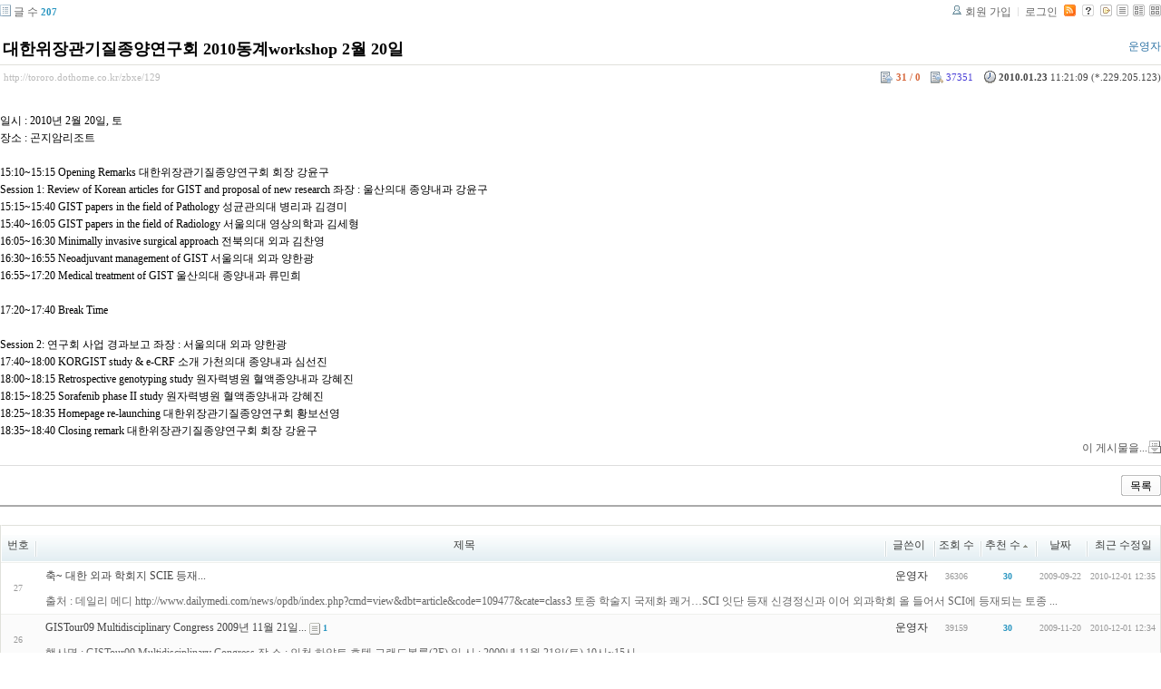

--- FILE ---
content_type: text/html; charset=UTF-8
request_url: http://tororo.dothome.co.kr/zbxe/?mid=notice&amp;page=6&amp;sort_index=regdate&amp;order_type=desc&amp;listStyle=list&page=19&sort_index=voted_count&order_type=asc&listStyle=webzine&document_srl=129
body_size: 5613
content:
<!DOCTYPE html PUBLIC "-//W3C//DTD XHTML 1.0 Transitional//EN" "http://www.w3.org/TR/xhtml1/DTD/xhtml1-transitional.dtd">
<html lang="ko" xml:lang="ko" xmlns="http://www.w3.org/1999/xhtml">
<head>
    <meta http-equiv="Content-Type" content="text/html; charset=UTF-8" />
    <meta name="Generator" content="XpressEngine 1.4.4.1" />
    <meta name="module" content="board" />
    <meta name="module_skin" content="xe_board" />
    <meta http-equiv="imagetoolbar" content="no" />
    <title>외과의사의 알림 게시판입니다. - 대한위장관기질종양연구회 2010동계workshop 2월 20일</title>
    <link rel="stylesheet" href="/zbxe/common/script.php?l=a346776bb602c2081c28bd94d9edb707&amp;t=.css" type="text/css" charset="UTF-8" media="all" />
    <link rel="stylesheet" href="/zbxe/modules/editor/styles/default/style.css" type="text/css" charset="UTF-8" media="all" />
    <script type="text/javascript" src="/zbxe/common/script.php?l=1d5cd25ee57d4565db7ba745438f7399&amp;t=.js"></script>
    <script type="text/javascript" src="/zbxe/addons/resize_image/js/resize_image.min.js"></script>
    <link rel="alternate" type="application/rss+xml" title="RSS" href="http://tororo.dothome.co.kr/zbxe/notice/rss" />
    <link rel="alternate" type="application/atom+xml" title="Atom" href="http://tororo.dothome.co.kr/zbxe/notice/atom" />
    <link rel="alternate" type="application/rss+xml" title="Site RSS" href="http://tororo.dothome.co.kr/zbxe/rss" />
    <link rel="alternate" type="application/atom+xml" title="Site Atom" href="http://tororo.dothome.co.kr/zbxe/atom" />

    <script type="text/javascript">//<![CDATA[
        var current_url = "http://tororo.dothome.co.kr/zbxe/?mid=notice&amp;page=6&amp;sort_index=regdate&amp;order_type=desc&amp;listStyle=list&page=19&sort_index=voted_count&order_type=asc&listStyle=webzine&document_srl=129";
        var request_uri = "http://tororo.dothome.co.kr/zbxe/";
        var current_mid = "notice";
        var waiting_message = "서버에 요청중입니다. 잠시만 기다려주세요.";
        var ssl_actions = new Array();
        var default_url = "http://tororo.dothome.co.kr/zbxe/";
                        
    //]]></script>

    

    <link rel="EditURI" type="application/rsd+xml" title="RSD" href="http://tororo.dothome.co.kr/zbxe/notice/api" />
</head>
<body>
    
                
         
        
            
                        
                

    
<!-- 스킨의 제목/간단한 설명 출력 -->
    
<!-- 스킨의 상세 설명 -->
    
<!-- 게시판 정보 -->
    <div class="boardInformation">

        <!-- 게시물 수 -->
                <div class="articleNum">글 수 <strong>207</strong></div>
        
        <!-- 로그인 정보 -->
        <ul class="accountNavigation">

                    <li class="join"><a href="/zbxe/?mid=notice&amp;amp;page=6&amp;amp;sort_index=regdate&amp;amp;order_type=desc&amp;amp;listStyle=list&amp;page=19&amp;sort_index=voted_count&amp;order_type=asc&amp;listStyle=webzine&amp;document_srl=129&amp;act=dispMemberSignUpForm">회원 가입</a></li>
            <li class="loginAndLogout"><a href="/zbxe/?mid=notice&amp;amp;page=6&amp;amp;sort_index=regdate&amp;amp;order_type=desc&amp;amp;listStyle=list&amp;page=19&amp;sort_index=voted_count&amp;order_type=asc&amp;listStyle=webzine&amp;document_srl=129&amp;act=dispMemberLoginForm">로그인</a></li>
        
                    <li class="rss"><a href="http://tororo.dothome.co.kr/zbxe/notice/rss"><img src="/zbxe/./modules/board/skins/xe_board/images/cyan/iconRss.gif" alt="RSS" width="13" height="13" /></a></li>
        
            <li class="skin_info"><a href="/zbxe/?module=module&amp;act=dispModuleSkinInfo&amp;selected_module=board&amp;skin=xe_board" onclick="popopen(this.href,'skinInfo'); return false;"><img src="/zbxe/./modules/board/skins/xe_board/images/cyan/buttonHelp.gif" alt="Skin Info" width="13" height="13"/></a></li>

            <li class="tag_info"><a href="/zbxe/?mid=notice&amp;amp;page=6&amp;amp;sort_index=regdate&amp;amp;order_type=desc&amp;amp;listStyle=list&amp;page=19&amp;sort_index=voted_count&amp;order_type=asc&amp;listStyle=webzine&amp;document_srl=129&amp;act=dispBoardTagList"><img src="/zbxe/./modules/board/skins/xe_board/images/cyan/iconAllTags.gif" alt="Tag list" width="13" height="13"/></a></li>

                        <li class="listType"><a href="/zbxe/?mid=notice&amp;amp;page=6&amp;amp;sort_index=regdate&amp;amp;order_type=desc&amp;amp;listStyle=list&amp;page=19&amp;sort_index=voted_count&amp;order_type=asc&amp;listStyle=list"><img src="/zbxe/./modules/board/skins/xe_board/images/cyan/typeList.gif" border="0" width="13" height="13" alt="List" /></a></li>
            <li class="listType"><a href="/zbxe/?mid=notice&amp;amp;page=6&amp;amp;sort_index=regdate&amp;amp;order_type=desc&amp;amp;listStyle=list&amp;page=19&amp;sort_index=voted_count&amp;order_type=asc&amp;listStyle=webzine"><img src="/zbxe/./modules/board/skins/xe_board/images/cyan/typeWebzine.gif" border="0" width="13" height="13" alt="Webzine" /></a></li>
            <li class="listType"><a href="/zbxe/?mid=notice&amp;amp;page=6&amp;amp;sort_index=regdate&amp;amp;order_type=desc&amp;amp;listStyle=list&amp;page=19&amp;sort_index=voted_count&amp;order_type=asc&amp;listStyle=gallery"><img src="/zbxe/./modules/board/skins/xe_board/images/cyan/typeGallery.gif" border="0" width="13" height="13" alt="Gallery" /></a></li>
                    </ul>

    </div>


        <div class="viewDocument">
        <!-- 글 내용 보여주기 -->

<div class="boardRead">
    <div class="originalContent">
        <div class="readHeader">
            <div class="titleAndUser">

                <div class="title">
                    <h1><a href="http://tororo.dothome.co.kr/zbxe/129">대한위장관기질종양연구회 2010동계workshop 2월 20일</a></h1>
                </div>

                                <div class="userInfo">
                                            <div class="author"><span class="member_4">운영자</span></div>
                                    </div>
                
                <div class="clear"></div>

            </div>

            <div class="dateAndCount">
                <div class="uri" title="게시글 주소"><a href="http://tororo.dothome.co.kr/zbxe/129">http://tororo.dothome.co.kr/zbxe/129</a></div>

                <div class="date" title="등록일">
                    <strong>2010.01.23</strong> 11:21:09 (*.229.205.123)                </div>

                <div class="readedCount" title="조회 수">37351</div>

                                <div class="votedCount" title="추천 수">
                    <strong>31 / 0</strong>
                </div>
                
                <div class="replyAndTrackback">
                                                        </div>

                
                <div class="clear"></div>
            </div>

            <div class="clear"></div>
        </div>

        <div class="clear"></div>

        
        <div class="readBody">
            <div class="contentBody">

                                    <!--BeforeDocument(129,4)--><div class="document_129_4 xe_content"><p>일시 : 2010년 2월 20일, 토<br />장소 : 곤지암리조트<br /><br />15:10~15:15 Opening Remarks 대한위장관기질종양연구회 회장 강윤구<br />Session 1: Review of Korean articles for GIST and proposal of new research 좌장 : 울산의대 종양내과 강윤구<br />15:15~15:40 GIST papers in the field of Pathology 성균관의대 병리과 김경미<br />15:40~16:05 GIST papers in the field of Radiology 서울의대 영상의학과 김세형<br />16:05~16:30 Minimally invasive surgical approach 전북의대 외과 김찬영<br />16:30~16:55 Neoadjuvant management of GIST 서울의대 외과 양한광<br />16:55~17:20 Medical treatment of GIST 울산의대 종양내과 류민희<br /><br />17:20~17:40 Break Time<br /><br />Session 2: 연구회 사업 경과보고 좌장 : 서울의대 외과 양한광<br />17:40~18:00 KORGIST study &amp; e-CRF 소개 가천의대 종양내과 심선진<br />18:00~18:15 Retrospective genotyping study 원자력병원 혈액종양내과 강혜진<br />18:15~18:25 Sorafenib phase II study 원자력병원 혈액종양내과 강혜진<br />18:25~18:35 Homepage re-launching 대한위장관기질종양연구회 황보선영<br />18:35~18:40 Closing remark 대한위장관기질종양연구회 회장 강윤구</p><div class="document_popup_menu"><a href="#popup_menu_area" class="document_129" onclick="return false">이 게시물을...</a></div></div><!--AfterDocument(129,4)-->                
                <!-- 서명 / 프로필 이미지 출력 -->
                            </div>
        </div>

                
            </div>

    <!-- 목록, 수정/삭제 버튼 -->
    <div class="contentButton">
                <a href="/zbxe/?mid=notice&amp;amp;page=6&amp;amp;sort_index=regdate&amp;amp;order_type=desc&amp;amp;listStyle=list&amp;page=19&amp;sort_index=voted_count&amp;order_type=asc&amp;listStyle=webzine" class="button "><span>목록</span></a>
                    </div>

</div>

<!-- 엮인글 -->

<!-- 댓글 -->
<a name="comment"></a>


<!-- 댓글 입력 폼 -->

    </div>
    
            <!-- 목록 출력 -->
    <form action="./" method="get">
                                
        <table cellspacing="0" summary="" class="boardList">
                <thead>
                        <tr>
                <th scope="col" class="num no_line"><div>번호</div></th>
                
                <th scope="col" colspan="2" class="title"><div>

                                        제목                                    </div></th>
                <th class="author" scope="col"><div>글쓴이</div></th>
                <th class="reading" scope="col"><div><a href="/zbxe/?mid=notice&amp;amp;page=6&amp;amp;sort_index=regdate&amp;amp;order_type=desc&amp;amp;listStyle=list&amp;page=19&amp;sort_index=readed_count&amp;order_type=desc&amp;listStyle=webzine&amp;document_srl=129">조회 수</a></div></th>
                <th class="recommend" scope="col"><div><a href="/zbxe/?mid=notice&amp;amp;page=6&amp;amp;sort_index=regdate&amp;amp;order_type=desc&amp;amp;listStyle=list&amp;page=19&amp;sort_index=voted_count&amp;order_type=desc&amp;listStyle=webzine&amp;document_srl=129">추천 수<img src="/zbxe/./modules/board/skins/xe_board/images/common/buttonAscending.gif" alt="" width="5" height="3" class="sort" /></a></div></th>
                <th scope="col" class="date"><div><a href="/zbxe/?mid=notice&amp;amp;page=6&amp;amp;sort_index=regdate&amp;amp;order_type=desc&amp;amp;listStyle=list&amp;page=19&amp;sort_index=regdate&amp;order_type=desc&amp;listStyle=webzine&amp;document_srl=129">날짜</a></div></th>
                <th scope="col" class="date"><div><a href="/zbxe/?mid=notice&amp;amp;page=6&amp;amp;sort_index=regdate&amp;amp;order_type=desc&amp;amp;listStyle=list&amp;page=19&amp;sort_index=last_update&amp;order_type=desc&amp;listStyle=webzine&amp;document_srl=129">최근 수정일</a></div></th>            </tr>
        </thead>
        
        <tbody>

                    
                            <tr class="bg1">

                    <td rowspan="2" class="num">27</td>
                    
                                        <td class="webzineTitle" colspan="2">
                                            
                        <a href="/zbxe/?mid=notice&amp;amp;page=6&amp;amp;sort_index=regdate&amp;amp;order_type=desc&amp;amp;listStyle=list&amp;page=19&amp;sort_index=voted_count&amp;order_type=asc&amp;listStyle=webzine&amp;document_srl=117">축~ 대한 외과 학회지 SCIE 등재...</a>
                        
                        
                                                                    </td>
                    <td class="author"><div class="member_4">운영자</div></td>                    <td class="reading">36306</td>                    <td class="recommend">30</td>                    <td class="date">2009-09-22</td>                    <td class="date">2010-12-01 12:35</td>                </tr>
                                                                                                                                <tr class="bg1">
                    <td colspan="7" class="summary">
                                                <a href="/zbxe/?mid=notice&amp;amp;page=6&amp;amp;sort_index=regdate&amp;amp;order_type=desc&amp;amp;listStyle=list&amp;page=19&amp;sort_index=voted_count&amp;order_type=asc&amp;listStyle=webzine&amp;document_srl=117">출처 : 데일리 메디 http://www.dailymedi.com/news/opdb/index.php?cmd=view&amp;dbt=article&amp;code=109477&amp;cate=class3 토종 학술지 국제화 쾌거…SCI 잇단 등재 신경정신과 이어 외과학회 올 들어서 SCI에 등재되는 토종 ...</a>
                                                &nbsp;
                    </td>
                </tr>
                            <tr class="bg2">

                    <td rowspan="2" class="num">26</td>
                    
                                        <td class="webzineTitle" colspan="2">
                                            
                        <a href="/zbxe/?mid=notice&amp;amp;page=6&amp;amp;sort_index=regdate&amp;amp;order_type=desc&amp;amp;listStyle=list&amp;page=19&amp;sort_index=voted_count&amp;order_type=asc&amp;listStyle=webzine&amp;document_srl=121">GISTour09 Multidisciplinary Congress 2009년 11월 21일...</a>
                        
                        
                                                    <span class="replyAndTrackback" title="Trackbacks"><img src="/zbxe/./modules/board/skins/xe_board/images/cyan/iconTrackback.gif" alt="" width="12" height="13" class="trackback icon" /> <strong>1</strong></span>
                                                                    </td>
                    <td class="author"><div class="member_4">운영자</div></td>                    <td class="reading">39159</td>                    <td class="recommend">30</td>                    <td class="date">2009-11-20</td>                    <td class="date">2010-12-01 12:34</td>                </tr>
                                                                                                                                <tr class="bg2">
                    <td colspan="7" class="summary">
                                                <a href="/zbxe/?mid=notice&amp;amp;page=6&amp;amp;sort_index=regdate&amp;amp;order_type=desc&amp;amp;listStyle=list&amp;page=19&amp;sort_index=voted_count&amp;order_type=asc&amp;listStyle=webzine&amp;document_srl=121">행사명 : GISTour09 Multidisciplinary Congress 장 소 : 인천 하얏트 호텔 그랜드볼룸(2F) 일 시 : 2009년 11월 21일(토) 10시~15시</a>
                                                &nbsp;
                    </td>
                </tr>
                            <tr class="bg1">

                    <td rowspan="2" class="num">25</td>
                    
                                        <td class="webzineTitle" colspan="2">
                                            
                        <a href="/zbxe/?mid=notice&amp;amp;page=6&amp;amp;sort_index=regdate&amp;amp;order_type=desc&amp;amp;listStyle=list&amp;page=19&amp;sort_index=voted_count&amp;order_type=asc&amp;listStyle=webzine&amp;document_srl=123">11월26일 대구,경북 위암 연구회 개최</a>
                        
                        
                                                                    </td>
                    <td class="author"><div class="member_4">운영자</div></td>                    <td class="reading">35248</td>                    <td class="recommend">30</td>                    <td class="date">2009-11-25</td>                    <td class="date">2010-12-01 12:34</td>                </tr>
                                                                                                                                <tr class="bg1">
                    <td colspan="7" class="summary">
                                                <a href="/zbxe/?mid=notice&amp;amp;page=6&amp;amp;sort_index=regdate&amp;amp;order_type=desc&amp;amp;listStyle=list&amp;page=19&amp;sort_index=voted_count&amp;order_type=asc&amp;listStyle=webzine&amp;document_srl=123">..</a>
                                                &nbsp;
                    </td>
                </tr>
                            <tr class="bg2">

                    <td rowspan="2" class="num">24</td>
                    
                                        <td class="webzineTitle" colspan="2">
                                            
                        <a href="/zbxe/?mid=notice&amp;amp;page=6&amp;amp;sort_index=regdate&amp;amp;order_type=desc&amp;amp;listStyle=list&amp;page=19&amp;sort_index=voted_count&amp;order_type=asc&amp;listStyle=webzine&amp;document_srl=114">제2회 대한 비만.대사수술연구회 추계학술대회 9월 12일</a>
                        
                        
                                                    <span class="replyAndTrackback" title="Trackbacks"><img src="/zbxe/./modules/board/skins/xe_board/images/cyan/iconTrackback.gif" alt="" width="12" height="13" class="trackback icon" /> <strong>1</strong></span>
                                                                    </td>
                    <td class="author"><div class="member_4">운영자</div></td>                    <td class="reading">38072</td>                    <td class="recommend">31</td>                    <td class="date">2009-08-24</td>                    <td class="date">2010-12-01 12:36</td>                </tr>
                                                                                                                                <tr class="bg2">
                    <td colspan="7" class="summary">
                                                <a href="/zbxe/?mid=notice&amp;amp;page=6&amp;amp;sort_index=regdate&amp;amp;order_type=desc&amp;amp;listStyle=list&amp;page=19&amp;sort_index=voted_count&amp;order_type=asc&amp;listStyle=webzine&amp;document_srl=114">일시 : 2009년 9월 12일(토) 장소 : 서울 성모병원 대강당</a>
                                                &nbsp;
                    </td>
                </tr>
                            <tr class="bg1">

                    <td rowspan="2" class="num">23</td>
                    
                                        <td class="webzineTitle" colspan="2">
                                            
                        <a href="/zbxe/?mid=notice&amp;amp;page=6&amp;amp;sort_index=regdate&amp;amp;order_type=desc&amp;amp;listStyle=list&amp;page=19&amp;sort_index=voted_count&amp;order_type=asc&amp;listStyle=webzine&amp;document_srl=115">2009 대한위암학회 추계 심포지움 10월 23일</a>
                        
                        
                                                                    </td>
                    <td class="author"><div class="member_4">운영자</div></td>                    <td class="reading">35138</td>                    <td class="recommend">31</td>                    <td class="date">2009-09-16</td>                    <td class="date">2010-12-01 12:36</td>                </tr>
                                                                                                                                <tr class="bg1">
                    <td colspan="7" class="summary">
                                                <a href="/zbxe/?mid=notice&amp;amp;page=6&amp;amp;sort_index=regdate&amp;amp;order_type=desc&amp;amp;listStyle=list&amp;page=19&amp;sort_index=voted_count&amp;order_type=asc&amp;listStyle=webzine&amp;document_srl=115">2009 대한위암학회 추계 심포지움 10월23일 금요일 서울 그랜드 힐튼호텔 neoadjuvant treatment of gastric cancer techniques in gastrectomy VTE management in gastric cancer patients multidisciplinary approach to st...</a>
                                                &nbsp;
                    </td>
                </tr>
                            <tr class="bg2">

                    <td rowspan="2" class="num">22</td>
                    
                                        <td class="webzineTitle" colspan="2">
                                            
                        <a href="/zbxe/?mid=notice&amp;amp;page=6&amp;amp;sort_index=regdate&amp;amp;order_type=desc&amp;amp;listStyle=list&amp;page=19&amp;sort_index=voted_count&amp;order_type=asc&amp;listStyle=webzine&amp;document_srl=122">제9회 대구.경북 외과학회 연수 강좌 12월 6일</a>
                        
                        
                                                    <span class="replyAndTrackback" title="Trackbacks"><img src="/zbxe/./modules/board/skins/xe_board/images/cyan/iconTrackback.gif" alt="" width="12" height="13" class="trackback icon" /> <strong>1</strong></span>
                                                                    </td>
                    <td class="author"><div class="member_4">운영자</div></td>                    <td class="reading">134657</td>                    <td class="recommend">31</td>                    <td class="date">2009-11-20</td>                    <td class="date">2010-12-01 12:34</td>                </tr>
                                                                                                                                <tr class="bg2">
                    <td colspan="7" class="summary">
                                                <a href="/zbxe/?mid=notice&amp;amp;page=6&amp;amp;sort_index=regdate&amp;amp;order_type=desc&amp;amp;listStyle=list&amp;page=19&amp;sort_index=voted_count&amp;order_type=asc&amp;listStyle=webzine&amp;document_srl=122">일시 : 2009년 12월 6일 (일요일) 09:00 – 17:00 장소 : 경북대학교병원 응급센터 10층 강당 1. 개회사 대구경북외과학회 회장 송선교 (영남의대) 2. What's New in Surgery 09:00 - 11:00 좌장 : 유용운(대구가톨릭의대), 최...</a>
                                                &nbsp;
                    </td>
                </tr>
                            <tr class="bg1">

                    <td rowspan="2" class="num">21</td>
                    
                                        <td class="webzineTitle" colspan="2">
                                            
                        <a href="/zbxe/?mid=notice&amp;amp;page=6&amp;amp;sort_index=regdate&amp;amp;order_type=desc&amp;amp;listStyle=list&amp;page=19&amp;sort_index=voted_count&amp;order_type=asc&amp;listStyle=webzine&amp;document_srl=127">NOTES 심포지움 2009.  12월 4일 국립 암센터.</a>
                        
                        
                                                    <span class="replyAndTrackback" title="Trackbacks"><img src="/zbxe/./modules/board/skins/xe_board/images/cyan/iconTrackback.gif" alt="" width="12" height="13" class="trackback icon" /> <strong>1</strong></span>
                                                                    </td>
                    <td class="author"><div class="member_4">운영자</div></td>                    <td class="reading">37845</td>                    <td class="recommend">31</td>                    <td class="date">2009-11-26</td>                    <td class="date">2010-12-01 12:33</td>                </tr>
                                                                                                                                <tr class="bg1">
                    <td colspan="7" class="summary">
                                                <a href="/zbxe/?mid=notice&amp;amp;page=6&amp;amp;sort_index=regdate&amp;amp;order_type=desc&amp;amp;listStyle=list&amp;page=19&amp;sort_index=voted_count&amp;order_type=asc&amp;listStyle=webzine&amp;document_srl=127">...</a>
                                                &nbsp;
                    </td>
                </tr>
                            <tr class="bg2">

                    <td rowspan="2" class="num"><img src="/zbxe/./modules/board/skins/xe_board/images/common/iconArrowD8.gif" border="0" alt="" /></td>
                    
                                        <td class="webzineTitle" colspan="2">
                                            
                        <a href="/zbxe/?mid=notice&amp;amp;page=6&amp;amp;sort_index=regdate&amp;amp;order_type=desc&amp;amp;listStyle=list&amp;page=19&amp;sort_index=voted_count&amp;order_type=asc&amp;listStyle=webzine&amp;document_srl=129">대한위장관기질종양연구회 2010동계workshop 2월 20일</a>
                        
                        
                                                    <span class="replyAndTrackback" title="Trackbacks"><img src="/zbxe/./modules/board/skins/xe_board/images/cyan/iconTrackback.gif" alt="" width="12" height="13" class="trackback icon" /> <strong>1</strong></span>
                                                                    </td>
                    <td class="author"><div class="member_4">운영자</div></td>                    <td class="reading">37351</td>                    <td class="recommend">31</td>                    <td class="date">2010-01-23</td>                    <td class="date">2010-12-01 12:32</td>                </tr>
                                                                                                                                <tr class="bg2">
                    <td colspan="7" class="summary">
                                                <a href="/zbxe/?mid=notice&amp;amp;page=6&amp;amp;sort_index=regdate&amp;amp;order_type=desc&amp;amp;listStyle=list&amp;page=19&amp;sort_index=voted_count&amp;order_type=asc&amp;listStyle=webzine&amp;document_srl=129">일시 : 2010년 2월 20일, 토 장소 : 곤지암리조트 15:10~15:15 Opening Remarks 대한위장관기질종양연구회 회장 강윤구 Session 1: Review of Korean articles for GIST and proposal of new research 좌장 : 울산의대 ...</a>
                                                &nbsp;
                    </td>
                </tr>
                            <tr class="bg1">

                    <td rowspan="2" class="num">19</td>
                    
                                        <td class="webzineTitle" colspan="2">
                                            
                        <a href="/zbxe/?mid=notice&amp;amp;page=6&amp;amp;sort_index=regdate&amp;amp;order_type=desc&amp;amp;listStyle=list&amp;page=19&amp;sort_index=voted_count&amp;order_type=asc&amp;listStyle=webzine&amp;document_srl=68">5월은 가정의 달, 가족을 위해 위내시경 검사 잊지마세요!</a>
                        
                        
                                                                    </td>
                    <td class="author"><div class="member_4">운영자</div></td>                    <td class="reading">51352</td>                    <td class="recommend">32</td>                    <td class="date">2008-05-04</td>                    <td class="date">2010-12-01 12:44</td>                </tr>
                                                                                                                                <tr class="bg1">
                    <td colspan="7" class="summary">
                                                <a href="/zbxe/?mid=notice&amp;amp;page=6&amp;amp;sort_index=regdate&amp;amp;order_type=desc&amp;amp;listStyle=list&amp;page=19&amp;sort_index=voted_count&amp;order_type=asc&amp;listStyle=webzine&amp;document_srl=68">영남 대학 병원 외과에서 최근 10년간 3000여명의 위암 수술 환자 자료를 분석한 결과, 위암이 조기에 발견되어 수술이 시행되면 5년이상 생존할 확률이 94%이상 되는 것으로 나타났습니다. 위암을 조기에 발견하려면, 매년 위내...</a>
                                                &nbsp;
                    </td>
                </tr>
                            <tr class="bg2">

                    <td rowspan="2" class="num">18</td>
                    
                                        <td class="webzineTitle" colspan="2">
                                            
                        <a href="/zbxe/?mid=notice&amp;amp;page=6&amp;amp;sort_index=regdate&amp;amp;order_type=desc&amp;amp;listStyle=list&amp;page=19&amp;sort_index=voted_count&amp;order_type=asc&amp;listStyle=webzine&amp;document_srl=95">임상 종양학회 개최...3월 14일</a>
                        
                        
                                                    <span class="replyAndTrackback" title="Trackbacks"><img src="/zbxe/./modules/board/skins/xe_board/images/cyan/iconTrackback.gif" alt="" width="12" height="13" class="trackback icon" /> <strong>1</strong></span>
                                                                    </td>
                    <td class="author"><div class="member_4">운영자</div></td>                    <td class="reading">40504</td>                    <td class="recommend">32</td>                    <td class="date">2009-03-22</td>                    <td class="date">2010-12-01 12:39</td>                </tr>
                                                                                                                                <tr class="bg2">
                    <td colspan="7" class="summary">
                                                <a href="/zbxe/?mid=notice&amp;amp;page=6&amp;amp;sort_index=regdate&amp;amp;order_type=desc&amp;amp;listStyle=list&amp;page=19&amp;sort_index=voted_count&amp;order_type=asc&amp;listStyle=webzine&amp;document_srl=95">2009년 3월 14일 가톨릭 대학교 의과학연구원 강당 주요 연제 selenium therapy- a new option in oncology supprotive care (ASCO guideline ) 암 정책 session</a>
                                                &nbsp;
                    </td>
                </tr>
                            </tbody>
        </table>
    </form>

    
    <div class="boardBottom">

    <!-- 글쓰기, 목록 버튼 -->
        <div class="leftButtonBox">
                                    <a href="/zbxe/?mid=notice&amp;page=19&amp;listStyle=webzine" class="button "><span>목록</span></a>
                    </div>

        <div class="rightButtonBox">
            <a href="/zbxe/?mid=notice&amp;amp;page=6&amp;amp;sort_index=regdate&amp;amp;order_type=desc&amp;amp;listStyle=list&amp;page=19&amp;sort_index=voted_count&amp;order_type=asc&amp;listStyle=webzine&amp;act=dispBoardWrite" class="button "><span>쓰기</span></a>
        </div>


    <!-- 페이지 네비게이션 -->
        <div class="pagination a1">
            <a href="/zbxe/?mid=notice&amp;amp;page=6&amp;amp;sort_index=regdate&amp;amp;order_type=desc&amp;amp;listStyle=list&amp;sort_index=voted_count&amp;order_type=asc&amp;listStyle=webzine" class="prevEnd">첫 페이지</a> 
                                                <a href="/zbxe/?mid=notice&amp;amp;page=6&amp;amp;sort_index=regdate&amp;amp;order_type=desc&amp;amp;listStyle=list&amp;page=14&amp;sort_index=voted_count&amp;order_type=asc&amp;listStyle=webzine">14</a>
                                                                <a href="/zbxe/?mid=notice&amp;amp;page=6&amp;amp;sort_index=regdate&amp;amp;order_type=desc&amp;amp;listStyle=list&amp;page=15&amp;sort_index=voted_count&amp;order_type=asc&amp;listStyle=webzine">15</a>
                                                                <a href="/zbxe/?mid=notice&amp;amp;page=6&amp;amp;sort_index=regdate&amp;amp;order_type=desc&amp;amp;listStyle=list&amp;page=16&amp;sort_index=voted_count&amp;order_type=asc&amp;listStyle=webzine">16</a>
                                                                <a href="/zbxe/?mid=notice&amp;amp;page=6&amp;amp;sort_index=regdate&amp;amp;order_type=desc&amp;amp;listStyle=list&amp;page=17&amp;sort_index=voted_count&amp;order_type=asc&amp;listStyle=webzine">17</a>
                                                                <a href="/zbxe/?mid=notice&amp;amp;page=6&amp;amp;sort_index=regdate&amp;amp;order_type=desc&amp;amp;listStyle=list&amp;page=18&amp;sort_index=voted_count&amp;order_type=asc&amp;listStyle=webzine">18</a>
                                                                <strong>19</strong> 
                                                                <a href="/zbxe/?mid=notice&amp;amp;page=6&amp;amp;sort_index=regdate&amp;amp;order_type=desc&amp;amp;listStyle=list&amp;page=20&amp;sort_index=voted_count&amp;order_type=asc&amp;listStyle=webzine">20</a>
                                                                <a href="/zbxe/?mid=notice&amp;amp;page=6&amp;amp;sort_index=regdate&amp;amp;order_type=desc&amp;amp;listStyle=list&amp;page=21&amp;sort_index=voted_count&amp;order_type=asc&amp;listStyle=webzine">21</a>
                                        <a href="/zbxe/?mid=notice&amp;amp;page=6&amp;amp;sort_index=regdate&amp;amp;order_type=desc&amp;amp;listStyle=list&amp;page=21&amp;sort_index=voted_count&amp;order_type=asc&amp;listStyle=webzine" class="nextEnd">끝 페이지</a>
        </div>


    <!-- 검색 -->
                <div class="boardSearch">
            <form action="http://tororo.dothome.co.kr/zbxe/" method="get" onsubmit="return procFilter(this, search)" id="fo_search">
                                <input type="hidden" name="mid" value="notice" />
                <input type="hidden" name="category" value="" />

                <select name="search_target">
                                        <option value="title" >제목</option>
                                        <option value="content" >내용</option>
                                        <option value="title_content" >제목+내용</option>
                                        <option value="comment" >댓글</option>
                                        <option value="user_name" >이름</option>
                                        <option value="nick_name" >닉네임</option>
                                        <option value="user_id" >아이디</option>
                                        <option value="tag" >태그</option>
                                    </select>
                <input type="text" name="search_keyword" value="" class="inputTypeText"/>
                                <a href="#" onclick="xGetElementById('fo_search').submit();return false;" class="button "><span>검색</span></a>
                <a href="/zbxe/?mid=notice&amp;listStyle=webzine" class="button "><span>취소</span></a>
            </form>
        </div>
            </div>

<!-- 하단 텍스트 출력 -->


    
    <div id="waitingforserverresponse"></div>

</body>
</html>